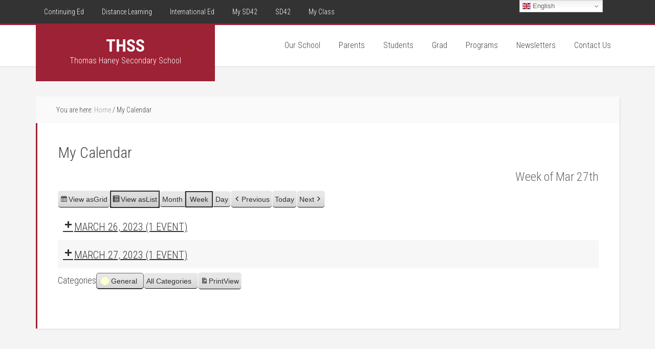

--- FILE ---
content_type: text/html; charset=UTF-8
request_url: https://secondary.sd42.ca/thss/my-calendar/?time=week&format=list&yr=2023&mcat=1&dy=27&month=3
body_size: 10168
content:
<!DOCTYPE html>
<html lang="en-US">
<head >
<meta charset="UTF-8" />
<meta name="viewport" content="width=device-width, initial-scale=1" />
<title>My Calendar</title>
<meta name='robots' content='max-image-preview:large' />
<link rel='dns-prefetch' href='//www.googletagmanager.com' />
<link rel='dns-prefetch' href='//maxcdn.bootstrapcdn.com' />
<link rel='dns-prefetch' href='//fonts.googleapis.com' />
<link href='https://fonts.gstatic.com' crossorigin rel='preconnect' />
<link rel="alternate" type="application/rss+xml" title="THSS &raquo; Feed" href="https://secondary.sd42.ca/thss/feed/" />
<link rel="alternate" title="oEmbed (JSON)" type="application/json+oembed" href="https://secondary.sd42.ca/thss/wp-json/oembed/1.0/embed?url=https%3A%2F%2Fsecondary.sd42.ca%2Fthss%2Fmy-calendar%2F" />
<link rel="alternate" title="oEmbed (XML)" type="text/xml+oembed" href="https://secondary.sd42.ca/thss/wp-json/oembed/1.0/embed?url=https%3A%2F%2Fsecondary.sd42.ca%2Fthss%2Fmy-calendar%2F&#038;format=xml" />
<link rel="canonical" href="https://secondary.sd42.ca/thss/my-calendar/" />
<style id='wp-img-auto-sizes-contain-inline-css' type='text/css'>
img:is([sizes=auto i],[sizes^="auto," i]){contain-intrinsic-size:3000px 1500px}
/*# sourceURL=wp-img-auto-sizes-contain-inline-css */
</style>
<link rel='stylesheet' id='twb-open-sans-css' href='https://fonts.googleapis.com/css?family=Open+Sans%3A300%2C400%2C500%2C600%2C700%2C800&#038;display=swap&#038;ver=6.9' type='text/css' media='all' />
<link rel='stylesheet' id='twb-global-css' href='https://secondary.sd42.ca/thss/wp-content/plugins/wd-facebook-feed/booster/assets/css/global.css?ver=1.0.0' type='text/css' media='all' />
<link rel='stylesheet' id='sbi_styles-css' href='https://secondary.sd42.ca/thss/wp-content/plugins/instagram-feed/css/sbi-styles.min.css?ver=6.10.0' type='text/css' media='all' />
<link rel='stylesheet' id='education-pro-theme-css' href='https://secondary.sd42.ca/thss/wp-content/themes/education-pro/style.css?ver=3.0.2' type='text/css' media='all' />
<style id='wp-emoji-styles-inline-css' type='text/css'>

	img.wp-smiley, img.emoji {
		display: inline !important;
		border: none !important;
		box-shadow: none !important;
		height: 1em !important;
		width: 1em !important;
		margin: 0 0.07em !important;
		vertical-align: -0.1em !important;
		background: none !important;
		padding: 0 !important;
	}
/*# sourceURL=wp-emoji-styles-inline-css */
</style>
<link rel='stylesheet' id='rs-plugin-settings-css' href='https://secondary.sd42.ca/thss/wp-content/plugins/revslider/public/assets/css/settings.css?ver=5.4.8.1' type='text/css' media='all' />
<style id='rs-plugin-settings-inline-css' type='text/css'>
#rs-demo-id {}
/*# sourceURL=rs-plugin-settings-inline-css */
</style>
<link rel='stylesheet' id='ffwd_frontend-css' href='https://secondary.sd42.ca/thss/wp-content/plugins/wd-facebook-feed/css/ffwd_frontend.css?ver=1.1.34' type='text/css' media='all' />
<link rel='stylesheet' id='ffwd_fonts-css' href='https://secondary.sd42.ca/thss/wp-content/plugins/wd-facebook-feed/css/fonts.css?ver=1.1.34' type='text/css' media='all' />
<link rel='stylesheet' id='ffwd_mCustomScrollbar-css' href='https://secondary.sd42.ca/thss/wp-content/plugins/wd-facebook-feed/css/jquery.mCustomScrollbar.css?ver=1.1.34' type='text/css' media='all' />
<link rel='stylesheet' id='wp-show-posts-css' href='https://secondary.sd42.ca/thss/wp-content/plugins/wp-show-posts/css/wp-show-posts-min.css?ver=1.1.6' type='text/css' media='all' />
<link rel='stylesheet' id='wpsw_social-icons-css' href='https://secondary.sd42.ca/thss/wp-content/plugins/wp-social-widget/assets/css/social-icons.css?ver=2.3.1' type='text/css' media='all' />
<link rel='stylesheet' id='wpsw_social-css-css' href='https://secondary.sd42.ca/thss/wp-content/plugins/wp-social-widget/assets/css/social-style.css?ver=2.3.1' type='text/css' media='all' />
<link rel='stylesheet' id='cff-css' href='https://secondary.sd42.ca/thss/wp-content/plugins/custom-facebook-feed/assets/css/cff-style.min.css?ver=4.3.4' type='text/css' media='all' />
<link rel='stylesheet' id='sb-font-awesome-css' href='https://maxcdn.bootstrapcdn.com/font-awesome/4.7.0/css/font-awesome.min.css?ver=6.9' type='text/css' media='all' />
<link rel='stylesheet' id='dashicons-css' href='https://secondary.sd42.ca/thss/wp-includes/css/dashicons.min.css?ver=6.9' type='text/css' media='all' />
<link rel='stylesheet' id='google-fonts-css' href='//fonts.googleapis.com/css?family=Roboto+Condensed%3A300%2C700&#038;ver=3.0.2' type='text/css' media='all' />
<link rel='stylesheet' id='my-calendar-lists-css' href='https://secondary.sd42.ca/thss/wp-content/plugins/my-calendar/css/list-presets.css?ver=3.6.17' type='text/css' media='all' />
<link rel='stylesheet' id='my-calendar-reset-css' href='https://secondary.sd42.ca/thss/wp-content/plugins/my-calendar/css/reset.css?ver=3.6.17' type='text/css' media='all' />
<link rel='stylesheet' id='my-calendar-style-css' href='https://secondary.sd42.ca/thss/wp-content/plugins/my-calendar/styles/twentyeighteen.css?ver=3.6.17-twentyeighteen-css' type='text/css' media='all' />
<style id='my-calendar-style-inline-css' type='text/css'>

/* Styles by My Calendar - Joe Dolson https://www.joedolson.com/ */

.my-calendar-modal .event-title svg { background-color: #ffffcc; padding: 3px; }
.mc-main .mc_general .event-title, .mc-main .mc_general .event-title a { background: #ffffcc !important; color: #000000 !important; }
.mc-main .mc_general .event-title button { background: #ffffcc !important; color: #000000 !important; }
.mc-main .mc_general .event-title a:hover, .mc-main .mc_general .event-title a:focus { background: #ffffff !important;}
.mc-main .mc_general .event-title button:hover, .mc-main .mc_general .event-title button:focus { background: #ffffff !important;}
.mc-main, .mc-event, .my-calendar-modal, .my-calendar-modal-overlay, .mc-event-list {--primary-dark: #313233; --primary-light: #fff; --secondary-light: #fff; --secondary-dark: #000; --highlight-dark: #666; --highlight-light: #efefef; --close-button: #b32d2e; --search-highlight-bg: #f5e6ab; --navbar-background: transparent; --nav-button-bg: #fff; --nav-button-color: #313233; --nav-button-border: #313233; --nav-input-border: #313233; --nav-input-background: #fff; --nav-input-color: #313233; --grid-cell-border: #0000001f; --grid-header-border: #313233; --grid-header-color: #313233; --grid-weekend-color: #313233; --grid-header-bg: transparent; --grid-weekend-bg: transparent; --grid-cell-background: transparent; --current-day-border: #313233; --current-day-color: #313233; --current-day-bg: transparent; --date-has-events-bg: #313233; --date-has-events-color: #f6f7f7; --calendar-heading: clamp( 1.125rem, 24px, 2.5rem ); --event-title: clamp( 1.25rem, 24px, 2.5rem ); --grid-date: 16px; --grid-date-heading: clamp( .75rem, 16px, 1.5rem ); --modal-title: 1.5rem; --navigation-controls: clamp( .75rem, 16px, 1.5rem ); --card-heading: 1.125rem; --list-date: 1.25rem; --author-card: clamp( .75rem, 14px, 1.5rem); --single-event-title: clamp( 1.25rem, 24px, 2.5rem ); --mini-time-text: clamp( .75rem, 14px 1.25rem ); --list-event-date: 1.25rem; --list-event-title: 1.2rem; --grid-max-width: 1260px; --list-preset-border-color: #000000; --list-preset-stripe-background: rgba( 0,0,0,.04 ); --list-preset-date-badge-background: #000; --list-preset-date-badge-color: #fff; --list-preset-background: transparent; --category-mc_general: #ffffcc; }
/*# sourceURL=my-calendar-style-inline-css */
</style>
<script type="text/javascript" src="https://secondary.sd42.ca/thss/wp-includes/js/jquery/jquery.min.js?ver=3.7.1" id="jquery-core-js"></script>
<script type="text/javascript" src="https://secondary.sd42.ca/thss/wp-includes/js/jquery/jquery-migrate.min.js?ver=3.4.1" id="jquery-migrate-js"></script>
<script type="text/javascript" src="https://secondary.sd42.ca/thss/wp-content/plugins/wd-facebook-feed/booster/assets/js/circle-progress.js?ver=1.2.2" id="twb-circle-js"></script>
<script type="text/javascript" id="twb-global-js-extra">
/* <![CDATA[ */
var twb = {"nonce":"24922c22ec","ajax_url":"https://secondary.sd42.ca/thss/wp-admin/admin-ajax.php","plugin_url":"https://secondary.sd42.ca/thss/wp-content/plugins/wd-facebook-feed/booster","href":"https://secondary.sd42.ca/thss/wp-admin/admin.php?page=twb_facebook-feed"};
var twb = {"nonce":"24922c22ec","ajax_url":"https://secondary.sd42.ca/thss/wp-admin/admin-ajax.php","plugin_url":"https://secondary.sd42.ca/thss/wp-content/plugins/wd-facebook-feed/booster","href":"https://secondary.sd42.ca/thss/wp-admin/admin.php?page=twb_facebook-feed"};
//# sourceURL=twb-global-js-extra
/* ]]> */
</script>
<script type="text/javascript" src="https://secondary.sd42.ca/thss/wp-content/plugins/wd-facebook-feed/booster/assets/js/global.js?ver=1.0.0" id="twb-global-js"></script>
<script type="text/javascript" src="https://secondary.sd42.ca/thss/wp-content/plugins/revslider/public/assets/js/jquery.themepunch.tools.min.js?ver=5.4.8.1" id="tp-tools-js"></script>
<script type="text/javascript" src="https://secondary.sd42.ca/thss/wp-content/plugins/revslider/public/assets/js/jquery.themepunch.revolution.min.js?ver=5.4.8.1" id="revmin-js"></script>
<script type="text/javascript" id="ffwd_cache-js-extra">
/* <![CDATA[ */
var ffwd_cache = {"ajax_url":"https://secondary.sd42.ca/thss/wp-admin/admin-ajax.php","update_data":"[]","need_update":"false"};
//# sourceURL=ffwd_cache-js-extra
/* ]]> */
</script>
<script type="text/javascript" src="https://secondary.sd42.ca/thss/wp-content/plugins/wd-facebook-feed/js/ffwd_cache.js?ver=1.1.34" id="ffwd_cache-js"></script>
<script type="text/javascript" id="ffwd_frontend-js-extra">
/* <![CDATA[ */
var ffwd_frontend_text = {"comment_reply":"Reply","view":"View","more_comments":"more comments","year":"year","years":"years","hour":"hour","hours":"hours","months":"months","month":"month","weeks":"weeks","week":"week","days":"days","day":"day","minutes":"minutes","minute":"minute","seconds":"seconds","second":"second","ago":"ago","ajax_url":"https://secondary.sd42.ca/thss/wp-admin/admin-ajax.php","and":"and","others":"others"};
//# sourceURL=ffwd_frontend-js-extra
/* ]]> */
</script>
<script type="text/javascript" src="https://secondary.sd42.ca/thss/wp-content/plugins/wd-facebook-feed/js/ffwd_frontend.js?ver=1.1.34" id="ffwd_frontend-js"></script>
<script type="text/javascript" src="https://secondary.sd42.ca/thss/wp-content/plugins/wd-facebook-feed/js/jquery.mobile.js?ver=1.1.34" id="ffwd_jquery_mobile-js"></script>
<script type="text/javascript" src="https://secondary.sd42.ca/thss/wp-content/plugins/wd-facebook-feed/js/jquery.mCustomScrollbar.concat.min.js?ver=1.1.34" id="ffwd_mCustomScrollbar-js"></script>
<script type="text/javascript" src="https://secondary.sd42.ca/thss/wp-content/plugins/wd-facebook-feed/js/jquery.fullscreen-0.4.1.js?ver=0.4.1" id="jquery-fullscreen-js"></script>
<script type="text/javascript" id="ffwd_gallery_box-js-extra">
/* <![CDATA[ */
var ffwd_objectL10n = {"ffwd_field_required":"field is required.","ffwd_mail_validation":"This is not a valid email address.","ffwd_search_result":"There are no images matching your search."};
//# sourceURL=ffwd_gallery_box-js-extra
/* ]]> */
</script>
<script type="text/javascript" src="https://secondary.sd42.ca/thss/wp-content/plugins/wd-facebook-feed/js/ffwd_gallery_box.js?ver=1.1.34" id="ffwd_gallery_box-js"></script>
<script type="text/javascript" src="https://secondary.sd42.ca/thss/wp-content/themes/education-pro/js/responsive-menu.js?ver=1.0.0" id="education-responsive-menu-js"></script>

<!-- Google tag (gtag.js) snippet added by Site Kit -->
<!-- Google Analytics snippet added by Site Kit -->
<script type="text/javascript" src="https://www.googletagmanager.com/gtag/js?id=G-VP3JG3RD56" id="google_gtagjs-js" async></script>
<script type="text/javascript" id="google_gtagjs-js-after">
/* <![CDATA[ */
window.dataLayer = window.dataLayer || [];function gtag(){dataLayer.push(arguments);}
gtag("set","linker",{"domains":["secondary.sd42.ca"]});
gtag("js", new Date());
gtag("set", "developer_id.dZTNiMT", true);
gtag("config", "G-VP3JG3RD56");
//# sourceURL=google_gtagjs-js-after
/* ]]> */
</script>
<link rel="https://api.w.org/" href="https://secondary.sd42.ca/thss/wp-json/" /><link rel="alternate" title="JSON" type="application/json" href="https://secondary.sd42.ca/thss/wp-json/wp/v2/pages/237" /><link rel="EditURI" type="application/rsd+xml" title="RSD" href="https://secondary.sd42.ca/thss/xmlrpc.php?rsd" />
<meta name="generator" content="Site Kit by Google 1.170.0" />
<meta name="robots" content="noindex,follow" />
<link rel="pingback" href="https://secondary.sd42.ca/thss/xmlrpc.php" />
<style type="text/css" id="custom-background-css">
body.custom-background { background-color: #f4f4f4; }
</style>
	
<!-- Google Tag Manager snippet added by Site Kit -->
<script type="text/javascript">
/* <![CDATA[ */

			( function( w, d, s, l, i ) {
				w[l] = w[l] || [];
				w[l].push( {'gtm.start': new Date().getTime(), event: 'gtm.js'} );
				var f = d.getElementsByTagName( s )[0],
					j = d.createElement( s ), dl = l != 'dataLayer' ? '&l=' + l : '';
				j.async = true;
				j.src = 'https://www.googletagmanager.com/gtm.js?id=' + i + dl;
				f.parentNode.insertBefore( j, f );
			} )( window, document, 'script', 'dataLayer', 'GTM-MVMN36P' );
			
/* ]]> */
</script>

<!-- End Google Tag Manager snippet added by Site Kit -->
<meta name="generator" content="Powered by Slider Revolution 5.4.8.1 - responsive, Mobile-Friendly Slider Plugin for WordPress with comfortable drag and drop interface." />
<link rel="icon" href="https://secondary.sd42.ca/thss/wp-content/uploads/2019/09/favicon.ico" sizes="32x32" />
<link rel="icon" href="https://secondary.sd42.ca/thss/wp-content/uploads/2019/09/favicon.ico" sizes="192x192" />
<link rel="apple-touch-icon" href="https://secondary.sd42.ca/thss/wp-content/uploads/2019/09/favicon.ico" />
<meta name="msapplication-TileImage" content="https://secondary.sd42.ca/thss/wp-content/uploads/2019/09/favicon.ico" />
<script type="text/javascript">function setREVStartSize(e){									
						try{ e.c=jQuery(e.c);var i=jQuery(window).width(),t=9999,r=0,n=0,l=0,f=0,s=0,h=0;
							if(e.responsiveLevels&&(jQuery.each(e.responsiveLevels,function(e,f){f>i&&(t=r=f,l=e),i>f&&f>r&&(r=f,n=e)}),t>r&&(l=n)),f=e.gridheight[l]||e.gridheight[0]||e.gridheight,s=e.gridwidth[l]||e.gridwidth[0]||e.gridwidth,h=i/s,h=h>1?1:h,f=Math.round(h*f),"fullscreen"==e.sliderLayout){var u=(e.c.width(),jQuery(window).height());if(void 0!=e.fullScreenOffsetContainer){var c=e.fullScreenOffsetContainer.split(",");if (c) jQuery.each(c,function(e,i){u=jQuery(i).length>0?u-jQuery(i).outerHeight(!0):u}),e.fullScreenOffset.split("%").length>1&&void 0!=e.fullScreenOffset&&e.fullScreenOffset.length>0?u-=jQuery(window).height()*parseInt(e.fullScreenOffset,0)/100:void 0!=e.fullScreenOffset&&e.fullScreenOffset.length>0&&(u-=parseInt(e.fullScreenOffset,0))}f=u}else void 0!=e.minHeight&&f<e.minHeight&&(f=e.minHeight);e.c.closest(".rev_slider_wrapper").css({height:f})					
						}catch(d){console.log("Failure at Presize of Slider:"+d)}						
					};</script>
		<style type="text/css" id="wp-custom-css">
			.title-area {
	height: 110px !important;
	background-color: #9d2235 !important;
}		</style>
		</head>
<body class="wp-singular page-template-default page page-id-237 custom-background wp-theme-genesis wp-child-theme-education-pro my-calendar custom-header full-width-content genesis-breadcrumbs-visible genesis-footer-widgets-visible education-pro-red" itemscope itemtype="https://schema.org/WebPage">		<!-- Google Tag Manager (noscript) snippet added by Site Kit -->
		<noscript>
			<iframe src="https://www.googletagmanager.com/ns.html?id=GTM-MVMN36P" height="0" width="0" style="display:none;visibility:hidden"></iframe>
		</noscript>
		<!-- End Google Tag Manager (noscript) snippet added by Site Kit -->
		<div class="site-container"><nav class="nav-primary" aria-label="Main" itemscope itemtype="https://schema.org/SiteNavigationElement"><div class="wrap"><ul id="menu-top-bar-navigation" class="menu genesis-nav-menu menu-primary"><li id="menu-item-154" class="menu-item menu-item-type-custom menu-item-object-custom menu-item-154"><a target="_blank" href="http://ce.sd42.ca/" itemprop="url"><span itemprop="name">Continuing Ed</span></a></li>
<li id="menu-item-9852" class="menu-item menu-item-type-custom menu-item-object-custom menu-item-9852"><a target="_blank" href="https://clc.sd42.ca/" itemprop="url"><span itemprop="name">Distance Learning</span></a></li>
<li id="menu-item-153" class="menu-item menu-item-type-custom menu-item-object-custom menu-item-153"><a target="_blank" href="https://inted.sd42.ca/" itemprop="url"><span itemprop="name">International Ed</span></a></li>
<li id="menu-item-9853" class="menu-item menu-item-type-custom menu-item-object-custom menu-item-9853"><a target="_blank" href="https://portal.sd42.ca/" itemprop="url"><span itemprop="name">My SD42</span></a></li>
<li id="menu-item-150" class="menu-item menu-item-type-custom menu-item-object-custom menu-item-150"><a target="_blank" href="http://www.sd42.ca/" itemprop="url"><span itemprop="name">SD42</span></a></li>
<li id="menu-item-10065" class="menu-item menu-item-type-custom menu-item-object-custom menu-item-10065"><a target="_blank" href="https://myedbc.sd42.ca/" itemprop="url"><span itemprop="name">My Class</span></a></li>
</ul></div></nav><header class="site-header" itemscope itemtype="https://schema.org/WPHeader"><div class="wrap"><div class="title-area"><p class="site-title" itemprop="headline"><a href="https://secondary.sd42.ca/thss/">THSS</a></p><p class="site-description" itemprop="description">Thomas Haney Secondary School</p></div><div class="widget-area header-widget-area"><section id="nav_menu-4" class="widget widget_nav_menu"><div class="widget-wrap"><nav class="nav-header" itemscope itemtype="https://schema.org/SiteNavigationElement"><ul id="menu-main-menu" class="menu genesis-nav-menu"><li id="menu-item-10069" class="menu-item menu-item-type-post_type menu-item-object-page menu-item-has-children menu-item-10069"><a href="https://secondary.sd42.ca/thss/our-school/" itemprop="url"><span itemprop="name">Our School</span></a>
<ul class="sub-menu">
	<li id="menu-item-9914" class="menu-item menu-item-type-post_type menu-item-object-page menu-item-9914"><a href="https://secondary.sd42.ca/thss/the-thss-difference/" itemprop="url"><span itemprop="name">About Us</span></a></li>
	<li id="menu-item-10108" class="menu-item menu-item-type-post_type menu-item-object-page menu-item-10108"><a href="https://secondary.sd42.ca/thss/acceptable-use-policy/" itemprop="url"><span itemprop="name">Acceptable Use Policy</span></a></li>
	<li id="menu-item-10736" class="menu-item menu-item-type-taxonomy menu-item-object-category menu-item-10736"><a href="https://secondary.sd42.ca/thss/category/announcements/" itemprop="url"><span itemprop="name">Announcements</span></a></li>
	<li id="menu-item-9870" class="menu-item menu-item-type-post_type menu-item-object-page menu-item-9870"><a href="https://secondary.sd42.ca/thss/bell-schedule/" itemprop="url"><span itemprop="name">Bell Schedule</span></a></li>
	<li id="menu-item-11500" class="menu-item menu-item-type-custom menu-item-object-custom menu-item-11500"><a href="https://secondary.sd42.ca/thss/my-calendar/" itemprop="url"><span itemprop="name">Calendar</span></a></li>
	<li id="menu-item-9869" class="menu-item menu-item-type-post_type menu-item-object-page menu-item-9869"><a href="https://secondary.sd42.ca/thss/code-of-conduct/" itemprop="url"><span itemprop="name">Code of Conduct</span></a></li>
	<li id="menu-item-14593" class="menu-item menu-item-type-post_type menu-item-object-page menu-item-14593"><a href="https://secondary.sd42.ca/thss/thss-news/" itemprop="url"><span itemprop="name">THSS News</span></a></li>
	<li id="menu-item-14027" class="menu-item menu-item-type-post_type menu-item-object-page menu-item-14027"><a href="https://secondary.sd42.ca/thss/our-school/sdl-information-videos/" itemprop="url"><span itemprop="name">THSS Info Videos</span></a></li>
</ul>
</li>
<li id="menu-item-9872" class="menu-item menu-item-type-post_type menu-item-object-page menu-item-has-children menu-item-9872"><a href="https://secondary.sd42.ca/thss/parents/" itemprop="url"><span itemprop="name">Parents</span></a>
<ul class="sub-menu">
	<li id="menu-item-15547" class="menu-item menu-item-type-post_type menu-item-object-page menu-item-15547"><a href="https://secondary.sd42.ca/thss/checking-attendance/" itemprop="url"><span itemprop="name">Attendance</span></a></li>
	<li id="menu-item-9880" class="menu-item menu-item-type-custom menu-item-object-custom menu-item-9880"><a target="_blank" href="https://curriculum.gov.bc.ca" itemprop="url"><span itemprop="name">BC Redesigned Curriculum</span></a></li>
	<li id="menu-item-14463" class="menu-item menu-item-type-post_type menu-item-object-page menu-item-14463"><a href="https://secondary.sd42.ca/thss/fair-notice/" itemprop="url"><span itemprop="name">Fair Notice</span></a></li>
	<li id="menu-item-9876" class="menu-item menu-item-type-post_type menu-item-object-page menu-item-9876"><a href="https://secondary.sd42.ca/thss/fees/" itemprop="url"><span itemprop="name">Fees</span></a></li>
	<li id="menu-item-9881" class="menu-item menu-item-type-custom menu-item-object-custom menu-item-9881"><a target="_blank" href="https://www.sd42.ca/student-registration/" itemprop="url"><span itemprop="name">Grade 8 Registration</span></a></li>
	<li id="menu-item-9929" class="menu-item menu-item-type-post_type menu-item-object-page menu-item-9929"><a href="https://secondary.sd42.ca/thss/grade-8-supplies/" itemprop="url"><span itemprop="name">Grade 8 Supplies</span></a></li>
	<li id="menu-item-9873" class="menu-item menu-item-type-post_type menu-item-object-page menu-item-9873"><a href="https://secondary.sd42.ca/thss/parent-advisory-committee/" itemprop="url"><span itemprop="name">PAC</span></a></li>
	<li id="menu-item-9874" class="menu-item menu-item-type-custom menu-item-object-custom menu-item-9874"><a itemprop="url"><span itemprop="name">Parent Portal</span></a></li>
	<li id="menu-item-10118" class="menu-item menu-item-type-custom menu-item-object-custom menu-item-10118"><a target="_blank" href="https://myedbc.sd42.ca/MyClass" itemprop="url"><span itemprop="name">Report Cards</span></a></li>
	<li id="menu-item-10073" class="menu-item menu-item-type-post_type menu-item-object-page menu-item-10073"><a href="https://secondary.sd42.ca/thss/school-growth-plan/" itemprop="url"><span itemprop="name">School Growth Plan</span></a></li>
	<li id="menu-item-9884" class="menu-item menu-item-type-custom menu-item-object-custom menu-item-9884"><a target="_blank" href="https://www.sd42.ca/school-safety-notification/" itemprop="url"><span itemprop="name">School Safety Notification</span></a></li>
	<li id="menu-item-9922" class="menu-item menu-item-type-post_type menu-item-object-page menu-item-9922"><a href="https://secondary.sd42.ca/thss/student-led-conferences/" itemprop="url"><span itemprop="name">Student Led Conferences</span></a></li>
	<li id="menu-item-9926" class="menu-item menu-item-type-post_type menu-item-object-page menu-item-9926"><a href="https://secondary.sd42.ca/thss/volunteer-driver-info/" itemprop="url"><span itemprop="name">Volunteer Driver Info</span></a></li>
</ul>
</li>
<li id="menu-item-9989" class="menu-item menu-item-type-custom menu-item-object-custom menu-item-has-children menu-item-9989"><a itemprop="url"><span itemprop="name">Students</span></a>
<ul class="sub-menu">
	<li id="menu-item-10241" class="menu-item menu-item-type-post_type menu-item-object-page menu-item-10241"><a href="https://secondary.sd42.ca/thss/exam-information/" itemprop="url"><span itemprop="name">Assessments</span></a></li>
	<li id="menu-item-15885" class="menu-item menu-item-type-post_type menu-item-object-page menu-item-15885"><a href="https://secondary.sd42.ca/thss/course-selection-information/" itemprop="url"><span itemprop="name">Course Selection Information</span></a></li>
	<li id="menu-item-10978" class="menu-item menu-item-type-post_type menu-item-object-page menu-item-10978"><a href="https://secondary.sd42.ca/thss/master-timetable/" itemprop="url"><span itemprop="name">Master Timetable</span></a></li>
	<li id="menu-item-10279" class="menu-item menu-item-type-custom menu-item-object-custom menu-item-10279"><a target="_blank" href="https://app.myblueprint.ca" itemprop="url"><span itemprop="name">My Blueprint Portfolio</span></a></li>
	<li id="menu-item-10085" class="menu-item menu-item-type-post_type menu-item-object-page menu-item-10085"><a href="https://secondary.sd42.ca/thss/student-planner-tips-and-planner-app/" itemprop="url"><span itemprop="name">Student Planner</span></a></li>
	<li id="menu-item-15392" class="menu-item menu-item-type-post_type menu-item-object-page menu-item-15392"><a href="https://secondary.sd42.ca/thss/students/spirit-wear/" itemprop="url"><span itemprop="name">Spirit Wear On Sale</span></a></li>
	<li id="menu-item-16578" class="menu-item menu-item-type-post_type menu-item-object-page menu-item-16578"><a href="https://secondary.sd42.ca/thss/thunder-kitchen/" itemprop="url"><span itemprop="name">Thunder Kitchen</span></a></li>
</ul>
</li>
<li id="menu-item-9889" class="menu-item menu-item-type-custom menu-item-object-custom menu-item-has-children menu-item-9889"><a itemprop="url"><span itemprop="name">Grad</span></a>
<ul class="sub-menu">
	<li id="menu-item-16876" class="menu-item menu-item-type-post_type menu-item-object-page menu-item-16876"><a href="https://secondary.sd42.ca/thss/grad/grad-news-deadlines/" itemprop="url"><span itemprop="name">Grad News &#038; Deadlines</span></a></li>
	<li id="menu-item-9974" class="menu-item menu-item-type-post_type menu-item-object-page menu-item-9974"><a href="https://secondary.sd42.ca/thss/grad/grad-day/" itemprop="url"><span itemprop="name">Grad Ceremony Day</span></a></li>
	<li id="menu-item-9976" class="menu-item menu-item-type-post_type menu-item-object-page menu-item-9976"><a href="https://secondary.sd42.ca/thss/grad/dinner-dance/" itemprop="url"><span itemprop="name">Grad Dinner and Dance</span></a></li>
	<li id="menu-item-9975" class="menu-item menu-item-type-post_type menu-item-object-page menu-item-9975"><a href="https://secondary.sd42.ca/thss/grad/dry-grad/" itemprop="url"><span itemprop="name">Dry Grad</span></a></li>
	<li id="menu-item-10102" class="menu-item menu-item-type-post_type menu-item-object-page menu-item-10102"><a href="https://secondary.sd42.ca/thss/grad/grad-news/" itemprop="url"><span itemprop="name">Grad Clothing</span></a></li>
	<li id="menu-item-10105" class="menu-item menu-item-type-post_type menu-item-object-page menu-item-10105"><a href="https://secondary.sd42.ca/thss/grad-photos/" itemprop="url"><span itemprop="name">Grad Photos</span></a></li>
	<li id="menu-item-9996" class="menu-item menu-item-type-post_type menu-item-object-page menu-item-9996"><a href="https://secondary.sd42.ca/thss/scholarships/" itemprop="url"><span itemprop="name">Scholarships</span></a></li>
	<li id="menu-item-10101" class="menu-item menu-item-type-post_type menu-item-object-page menu-item-10101"><a href="https://secondary.sd42.ca/thss/putting-on-the-glitz/" itemprop="url"><span itemprop="name">Putting on the Glitz</span></a></li>
</ul>
</li>
<li id="menu-item-9893" class="menu-item menu-item-type-custom menu-item-object-custom menu-item-has-children menu-item-9893"><a itemprop="url"><span itemprop="name">Programs</span></a>
<ul class="sub-menu">
	<li id="menu-item-9894" class="menu-item menu-item-type-post_type menu-item-object-page menu-item-9894"><a href="https://secondary.sd42.ca/thss/aboriginal-education/" itemprop="url"><span itemprop="name">Indigenous Education</span></a></li>
	<li id="menu-item-9895" class="menu-item menu-item-type-post_type menu-item-object-page menu-item-9895"><a href="https://secondary.sd42.ca/thss/athletics/" itemprop="url"><span itemprop="name">Athletics</span></a></li>
	<li id="menu-item-9896" class="menu-item menu-item-type-custom menu-item-object-custom menu-item-9896"><a target="_blank" href="https://thsscareer.sd42.ca/" itemprop="url"><span itemprop="name">Careers</span></a></li>
	<li id="menu-item-9897" class="menu-item menu-item-type-post_type menu-item-object-page menu-item-9897"><a href="https://secondary.sd42.ca/thss/clubs/" itemprop="url"><span itemprop="name">Clubs</span></a></li>
	<li id="menu-item-10291" class="menu-item menu-item-type-post_type menu-item-object-page menu-item-10291"><a href="https://secondary.sd42.ca/thss/counselling/" itemprop="url"><span itemprop="name">Counselling</span></a></li>
	<li id="menu-item-11257" class="menu-item menu-item-type-post_type menu-item-object-page menu-item-11257"><a href="https://secondary.sd42.ca/thss/equestrian-academy/" itemprop="url"><span itemprop="name">Equestrian Academy</span></a></li>
	<li id="menu-item-10002" class="menu-item menu-item-type-post_type menu-item-object-page menu-item-10002"><a href="https://secondary.sd42.ca/thss/gifted-programming/" itemprop="url"><span itemprop="name">Gifted Programming</span></a></li>
	<li id="menu-item-9968" class="menu-item menu-item-type-post_type menu-item-object-page menu-item-9968"><a href="https://secondary.sd42.ca/thss/departments/leadership/" itemprop="url"><span itemprop="name">Leadership</span></a></li>
	<li id="menu-item-9900" class="menu-item menu-item-type-custom menu-item-object-custom menu-item-9900"><a target="_blank" href="http://thsslibrary.weebly.com" itemprop="url"><span itemprop="name">Library</span></a></li>
	<li id="menu-item-10282" class="menu-item menu-item-type-post_type menu-item-object-page menu-item-10282"><a href="https://secondary.sd42.ca/thss/music/" itemprop="url"><span itemprop="name">Music</span></a></li>
	<li id="menu-item-14094" class="menu-item menu-item-type-post_type menu-item-object-page menu-item-14094"><a href="https://secondary.sd42.ca/thss/peak-performance-pod/" itemprop="url"><span itemprop="name">Peak Performance Pod</span></a></li>
	<li id="menu-item-9973" class="menu-item menu-item-type-post_type menu-item-object-page menu-item-9973"><a href="https://secondary.sd42.ca/thss/departments/student-services/" itemprop="url"><span itemprop="name">Student Services</span></a></li>
</ul>
</li>
<li id="menu-item-16600" class="menu-item menu-item-type-taxonomy menu-item-object-category menu-item-16600"><a href="https://secondary.sd42.ca/thss/category/newsletter/" itemprop="url"><span itemprop="name">Newsletters</span></a></li>
<li id="menu-item-10006" class="menu-item menu-item-type-post_type menu-item-object-page menu-item-has-children menu-item-10006"><a href="https://secondary.sd42.ca/thss/contact-us/" itemprop="url"><span itemprop="name">Contact Us</span></a>
<ul class="sub-menu">
	<li id="menu-item-9903" class="menu-item menu-item-type-post_type menu-item-object-page menu-item-9903"><a href="https://secondary.sd42.ca/thss/staff/" itemprop="url"><span itemprop="name">Staff Directory</span></a></li>
</ul>
</li>
</ul></nav></div></section>
</div></div></header><div class="site-inner"><div class="content-sidebar-wrap"><main class="content"><div class="breadcrumb" itemprop="breadcrumb" itemscope itemtype="https://schema.org/BreadcrumbList">You are here: <span class="breadcrumb-link-wrap" itemprop="itemListElement" itemscope itemtype="https://schema.org/ListItem"><a class="breadcrumb-link" href="https://secondary.sd42.ca/thss/" itemprop="item"><span class="breadcrumb-link-text-wrap" itemprop="name">Home</span></a><meta itemprop="position" content="1"></span> <span aria-label="breadcrumb separator">/</span> My Calendar</div><article class="post-237 page type-page status-publish entry" aria-label="My Calendar" itemscope itemtype="https://schema.org/CreativeWork"><header class="entry-header"><h1 class="entry-title" itemprop="headline">My Calendar</h1>
</header><div class="entry-content" itemprop="text">
<div id='my-calendar' class='mc-main mcjs listjs gridjs minijs ajaxjs twentyeighteen list week my-calendar' >
<script type="application/ld+json">
[{"@context":"https://schema.org","@type":"Event","name":"Spring Break","description":"","image":"https://secondary.sd42.ca/thss/wp-content/uploads/2019/09/favicon.ico","url":"https://secondary.sd42.ca/thss/mc-events/spring-break-16/","startDate":"2023-03-13T00:00:00+00:00","endDate":"2023-03-27T00:00:59+00:00","duration":"PD14TH0M0","eventAttendanceMode":"https://schema.org/OnlineEventAttendanceMode","location":{"@type":"VirtualLocation","url":"https://secondary.sd42.ca/thss/mc-events/spring-break-16/"}},{"@context":"https://schema.org","@type":"Event","name":"Schools reopen","description":"","image":"https://secondary.sd42.ca/thss/wp-content/uploads/2019/09/favicon.ico","url":"https://secondary.sd42.ca/thss/mc-events/schools-reopen/","startDate":"2023-03-27T00:00:00+00:00","endDate":"2023-03-28T00:00:59+00:00","duration":"PD1TH0M0","eventAttendanceMode":"https://schema.org/OnlineEventAttendanceMode","location":{"@type":"VirtualLocation","url":"https://secondary.sd42.ca/thss/mc-events/schools-reopen/"}}]
</script>
<h2 id="mc_head_my-calendar" class="heading my-calendar-week"><span>Week of Mar 27th</span></h2>

<nav class="my-calendar-navigation" aria-label="Calendar (top)">
<div class="my-calendar-header"><div class='mc-format'>
		<ul><li><a id='mc_grid-my-calendar' href='https://secondary.sd42.ca/thss/my-calendar/?time=week&#038;format=calendar&#038;yr=2023&#038;mcat=1&#038;dy=27&#038;month=3' class='mc-grid-option' rel='nofollow'><span class='mc-icon' aria-hidden='true'></span><span class="maybe-hide">View as </span>Grid</a></li><li><a id='mc_list-my-calendar' href='https://secondary.sd42.ca/thss/my-calendar/?time=week&#038;format=list&#038;yr=2023&#038;mcat=1&#038;dy=27&#038;month=3' aria-pressed="true"  class='mc-list-option mc-active' rel='nofollow'><span class='mc-icon' aria-hidden='true'></span><span class="maybe-hide">View as </span>List</a></li></ul>
		</div><div class='mc-time'><ul><li><a rel='nofollow' id='mc_month-my-calendar'  href='https://secondary.sd42.ca/thss/my-calendar/?time=month&#038;format=list&#038;yr=2023&#038;mcat=1&#038;dy=27&#038;month=3&#038;cid=my-calendar' class='month'>Month</a></li><li><a rel='nofollow' id='mc_week-my-calendar'  href='https://secondary.sd42.ca/thss/my-calendar/?time=week&#038;format=list&#038;yr=2023&#038;mcat=1&#038;dy=26&#038;month=3&#038;cid=my-calendar' class='week mc-active' aria-pressed='true'>Week</a></li><li><a rel='nofollow' id='mc_day-my-calendar'  href='https://secondary.sd42.ca/thss/my-calendar/?time=day&#038;format=list&#038;yr=2023&#038;mcat=1&#038;month=3&#038;dy=26&#038;cid=my-calendar' class='day'>Day</a><li></ul></div>
		<div class="my-calendar-nav">
			<ul>
				<li class="my-calendar-prev"><a id="mc_previous_my-calendar" href="https://secondary.sd42.ca/thss/my-calendar/?time=week&#038;format=list&#038;yr=2023&#038;mcat=1&#038;dy=20&#038;month=03&#038;cid=my-calendar" rel="nofollow"><span class="mc-icon" aria-hidden="true"></span><span class="maybe-hide">Previous </span></a></li><li class="my-calendar-today"><a id="mc_today_my-calendar" href="https://secondary.sd42.ca/thss/my-calendar/?time=week&#038;format=list&#038;mcat=1&#038;cid=my-calendar" rel="nofollow" class="today"><span class="mc-icon" aria-hidden="true"></span>Today</a></li><li class="my-calendar-next"><a id="mc_next_my-calendar" href="https://secondary.sd42.ca/thss/my-calendar/?time=week&#038;format=list&#038;yr=2023&#038;mcat=1&#038;dy=03&#038;month=04&#038;cid=my-calendar" rel="nofollow"><span class="maybe-hide">Next </span><span class="mc-icon" aria-hidden="true"></span></a></li>
			</ul>
		</div></div>
</nav>
<div class="mc-content"><ul id='list-my-calendar' class='mc-list'><li id='list-2023-03-26' class='mc-events sunday sun past-day past-date has-events author18 mcat_general odd'>
													<strong class="event-date"><button type="button"  class="mc-text-button"><span class="mc-icon" aria-hidden="true"></span><span>March 26, 2023 <span class="mc-list-details event-count">(1 event)</span></span></button></strong>
													<div id='list-date-2023-03-26' class='mc-list-date-wrapper'>
													<article id='mc_list_26_164-list-164' class='mc-mc_list_164 list-event mc_general mc_no-location past-event mc_primary_general nonrecurring mc-2-weeks mc-start-00-00 ungrouped mc-event-154 mc-events multidate mc-event mc_rel_general'><header>	<span class="summary screen-reader-text">Spring Break</span></header><div id='mc_list_26_164-list-details-164' class='details no-image single-details'  aria-labelledby='mc_164-title-my-calendar'>

		<h3 class='event-title summary' id='mc_164-title-my-calendar'>Spring Break</h3>

	
	<div class='time-block'>
		<span class='mc-icon' aria-hidden='true'></span>
		<p><span class="time-wrapper"> <span class='event-time'>All day</span>  </span><br /><span class="date-wrapper"><span class='mc-start-date dtstart' title='2023-03-13T00:00:00+00:00' content='2023-03-13T00:00:00+00:00'>March 13, 2023</span> <span class='date-separator'> &ndash; </span> <span class="event-time dtend">March 26, 2023</span></span></p>
	</div>
		<div class="sharing">	<p class='mc-details'><a aria-label='Read more: Spring Break' href='https://secondary.sd42.ca/thss/mc-events/spring-break-16/'>Read more</a></p>
</div></div><!--end .details--></article>
													</div>
												</li><li id='list-2023-03-27' class='mc-events monday mon past-day past-date has-events author18 mcat_general even'>
													<strong class="event-date"><button type="button"  class="mc-text-button"><span class="mc-icon" aria-hidden="true"></span><span>March 27, 2023 <span class="mc-list-details event-count">(1 event)</span></span></button></strong>
													<div id='list-date-2023-03-27' class='mc-list-date-wrapper'>
													<article id='mc_list_27_165-list-165' class='mc-mc_list_165 list-event mc_general mc_no-location past-event mc_primary_general nonrecurring mc-24-hours mc-start-00-00 ungrouped mc-event-155 mc-events mc-event mc_rel_general'><header>	<span class="summary screen-reader-text">Schools reopen</span></header><div id='mc_list_27_165-list-details-165' class='details no-image single-details'  aria-labelledby='mc_165-title-my-calendar'>

		<h3 class='event-title summary' id='mc_165-title-my-calendar'>Schools reopen</h3>

	
	<div class='time-block'>
		<span class='mc-icon' aria-hidden='true'></span>
		<p><span class="time-wrapper"> <span class='event-time'>All day</span>  </span><br /><span class="date-wrapper"><span class='mc-start-date dtstart' title='2023-03-27T00:00:00+00:00' content='2023-03-27T00:00:00+00:00'>March 27, 2023</span>  </span></p>
	</div>
		<div class="sharing">	<p class='mc-details'><a aria-label='Read more: Schools reopen' href='https://secondary.sd42.ca/thss/mc-events/schools-reopen/'>Read more</a></p>
</div></div><!--end .details--></article>
													</div>
												</li>
</ul></div><!-- .mc-content -->
<nav class="my-calendar-navigation" aria-label="Calendar (bottom)">
<div class="mc_bottomnav my-calendar-footer"><div class="category-key no-icons"><h3 class="maybe-hide">Categories</h3>
<ul>
<li class="cat_general current"><a id="mc_cat_1-my-calendar" href="https://secondary.sd42.ca/thss/my-calendar/?time=week&#038;format=list&#038;yr=2023&#038;dy=27&#038;month=3" aria-current="true" rel="nofollow"><span class="category-color-sample no-icon" style="background:#ffffcc;"> &nbsp; </span><span class="mc-category-title">General</span></a></li><li class='all-categories'><a id='mc_cat_all-my-calendar' href='https://secondary.sd42.ca/thss/my-calendar/?time=week&#038;format=list&#038;yr=2023&#038;dy=27&#038;month=3' rel='nofollow'><span>All Categories</span></a></li></ul></div><div class='mc-print'><a id='mc_print-my-calendar' href='https://secondary.sd42.ca/thss?time=week&#038;format=list&#038;yr=2023&#038;mcat=1&#038;dy=27&#038;month=3&#038;href=https%3A%2F%2Fsecondary.sd42.ca%2Fthss%2Fmy-calendar%2F%3Ftime%3Dweek%26format%3Dlist%26yr%3D2023%26mcat%3D1%26dy%3D27%26month%3D3&#038;cid=mc-print-view' rel='nofollow'><span class='mc-icon' aria-hidden='true'></span>Print<span class="maybe-hide"> View</span></a></div></div>
</nav>

</div><!-- Close Main My Calendar Wrapper -->
<p style="text-align: center;">
</div></article> </main></div></div><div class="footer-widgets"><div class="wrap"><div class="widget-area footer-widgets-1 footer-widget-area"><section id="custom_html-2" class="widget_text widget widget_custom_html"><div class="widget_text widget-wrap"><h4 class="widget-title widgettitle">Contact Us</h4>
<div class="textwidget custom-html-widget"><div>
<p>
23000 116th Avenue<br>
Maple Ridge, BC<br>
V2X 0T8<br>
tel. 604.463.2001<br>
fax 604.467.9081</p>
</div></div></div></section>
</div><div class="widget-area footer-widgets-2 footer-widget-area"><section id="nav_menu-2" class="widget widget_nav_menu"><div class="widget-wrap"><h4 class="widget-title widgettitle">Quick Links</h4>
<div class="menu-footer-menu-container"><ul id="menu-footer-menu" class="menu"><li id="menu-item-21" class="menu-item menu-item-type-post_type menu-item-object-page menu-item-21"><a href="https://secondary.sd42.ca/thss/students/" itemprop="url">Students</a></li>
<li id="menu-item-20" class="menu-item menu-item-type-post_type menu-item-object-page menu-item-20"><a href="https://secondary.sd42.ca/thss/parents/" itemprop="url">Parents</a></li>
<li id="menu-item-35" class="menu-item menu-item-type-post_type menu-item-object-page menu-item-35"><a href="https://secondary.sd42.ca/thss/staff/" itemprop="url">Staff Directory</a></li>
</ul></div></div></section>
</div><div class="widget-area footer-widgets-3 footer-widget-area"><section id="custom_html-3" class="widget_text widget widget_custom_html"><div class="widget_text widget-wrap"><h4 class="widget-title widgettitle">Staff</h4>
<div class="textwidget custom-html-widget"><div>
Principal: <a href="mailto:darren_rowell@sd42.ca">Mr. Darren Rowell</a><br>
Vice Principal: <a href="mailto:steve_kater@sd42.ca">Mr. Steve Kater</a><br>
Vice Principal: <a href="mailto:lisa_kania@sd42.ca">Ms. Lisa Kania</a>
</div></div></div></section>
</div></div></div><footer class="site-footer" itemscope itemtype="https://schema.org/WPFooter"><div class="wrap"><nav class="nav-secondary" aria-label="Secondary" itemscope itemtype="https://schema.org/SiteNavigationElement"><div class="wrap"><ul id="menu-main-menu-1" class="menu genesis-nav-menu menu-secondary"><li class="menu-item menu-item-type-post_type menu-item-object-page menu-item-10069"><a href="https://secondary.sd42.ca/thss/our-school/" itemprop="url"><span itemprop="name">Our School</span></a></li>
<li class="menu-item menu-item-type-post_type menu-item-object-page menu-item-9872"><a href="https://secondary.sd42.ca/thss/parents/" itemprop="url"><span itemprop="name">Parents</span></a></li>
<li class="menu-item menu-item-type-custom menu-item-object-custom menu-item-9989"><a itemprop="url"><span itemprop="name">Students</span></a></li>
<li class="menu-item menu-item-type-custom menu-item-object-custom menu-item-9889"><a itemprop="url"><span itemprop="name">Grad</span></a></li>
<li class="menu-item menu-item-type-custom menu-item-object-custom menu-item-9893"><a itemprop="url"><span itemprop="name">Programs</span></a></li>
<li class="menu-item menu-item-type-taxonomy menu-item-object-category menu-item-16600"><a href="https://secondary.sd42.ca/thss/category/newsletter/" itemprop="url"><span itemprop="name">Newsletters</span></a></li>
<li class="menu-item menu-item-type-post_type menu-item-object-page menu-item-10006"><a href="https://secondary.sd42.ca/thss/contact-us/" itemprop="url"><span itemprop="name">Contact Us</span></a></li>
</ul></div></nav><p>Copyright &#x000A9;&nbsp;2026 · <a href="http://my.studiopress.com/themes/education/">Education Pro</a> on <a href="https://www.studiopress.com/">Genesis Framework</a> · <a href="https://wordpress.org/">WordPress</a> · <a href="https://secondary.sd42.ca/thss/wp-login.php">Log in</a></p></div></footer></div><script type="speculationrules">
{"prefetch":[{"source":"document","where":{"and":[{"href_matches":"/thss/*"},{"not":{"href_matches":["/thss/wp-*.php","/thss/wp-admin/*","/thss/wp-content/uploads/*","/thss/wp-content/*","/thss/wp-content/plugins/*","/thss/wp-content/themes/education-pro/*","/thss/wp-content/themes/genesis/*","/thss/*\\?(.+)"]}},{"not":{"selector_matches":"a[rel~=\"nofollow\"]"}},{"not":{"selector_matches":".no-prefetch, .no-prefetch a"}}]},"eagerness":"conservative"}]}
</script>
<!-- Custom Facebook Feed JS -->
<script type="text/javascript">var cffajaxurl = "https://secondary.sd42.ca/thss/wp-admin/admin-ajax.php";
var cfflinkhashtags = "true";
</script>
<div class="gtranslate_wrapper" id="gt-wrapper-66486735"></div><!-- Instagram Feed JS -->
<script type="text/javascript">
var sbiajaxurl = "https://secondary.sd42.ca/thss/wp-admin/admin-ajax.php";
</script>
<script type="text/javascript" src="https://secondary.sd42.ca/thss/wp-content/plugins/custom-facebook-feed/assets/js/cff-scripts.min.js?ver=4.3.4" id="cffscripts-js"></script>
<script type="text/javascript" id="gt_widget_script_66486735-js-before">
/* <![CDATA[ */
window.gtranslateSettings = /* document.write */ window.gtranslateSettings || {};window.gtranslateSettings['66486735'] = {"default_language":"en","languages":["af","sq","ar","bn","bs","zh-CN","zh-TW","cs","nl","en","tl","fr","de","el","gu","hi","ig","id","it","ja","km","ko","ku","lt","ml","mr","ne","ps","fa","pl","pt","pa","ro","ru","sr","sd","sk","es","sw","sv","ta","te","th","tr","uk","ur","vi","yo"],"url_structure":"none","flag_style":"2d","flag_size":16,"wrapper_selector":"#gt-wrapper-66486735","alt_flags":[],"switcher_open_direction":"top","switcher_horizontal_position":"right","switcher_vertical_position":"top","switcher_text_color":"#666","switcher_arrow_color":"#666","switcher_border_color":"#ccc","switcher_background_color":"#fff","switcher_background_shadow_color":"#efefef","switcher_background_hover_color":"#fff","dropdown_text_color":"#000","dropdown_hover_color":"#fff","dropdown_background_color":"#eee","flags_location":"\/thss\/wp-content\/plugins\/gtranslate\/flags\/"};
//# sourceURL=gt_widget_script_66486735-js-before
/* ]]> */
</script><script src="https://secondary.sd42.ca/thss/wp-content/plugins/gtranslate/js/dwf.js?ver=6.9" data-no-optimize="1" data-no-minify="1" data-gt-orig-url="/thss/my-calendar/" data-gt-orig-domain="secondary.sd42.ca" data-gt-widget-id="66486735" defer></script><script type="text/javascript" src="https://secondary.sd42.ca/thss/wp-includes/js/dist/dom-ready.min.js?ver=f77871ff7694fffea381" id="wp-dom-ready-js"></script>
<script type="text/javascript" src="https://secondary.sd42.ca/thss/wp-includes/js/dist/hooks.min.js?ver=dd5603f07f9220ed27f1" id="wp-hooks-js"></script>
<script type="text/javascript" src="https://secondary.sd42.ca/thss/wp-includes/js/dist/i18n.min.js?ver=c26c3dc7bed366793375" id="wp-i18n-js"></script>
<script type="text/javascript" id="wp-i18n-js-after">
/* <![CDATA[ */
wp.i18n.setLocaleData( { 'text direction\u0004ltr': [ 'ltr' ] } );
//# sourceURL=wp-i18n-js-after
/* ]]> */
</script>
<script type="text/javascript" src="https://secondary.sd42.ca/thss/wp-includes/js/dist/a11y.min.js?ver=cb460b4676c94bd228ed" id="wp-a11y-js"></script>
<script type="text/javascript" id="mc.mcjs-js-extra">
/* <![CDATA[ */
var my_calendar = {"grid":"true","list":"true","mini":"true","ajax":"true","links":"false","newWindow":"New tab","subscribe":"Subscribe","export":"Export","action":"mcjs_action","security":"071ba3b08d","ajaxurl":"https://secondary.sd42.ca/thss/wp-admin/admin-ajax.php"};
//# sourceURL=mc.mcjs-js-extra
/* ]]> */
</script>
<script type="text/javascript" src="https://secondary.sd42.ca/thss/wp-content/plugins/my-calendar/js/mcjs.min.js?ver=3.6.17" id="mc.mcjs-js"></script>
</body></html>
